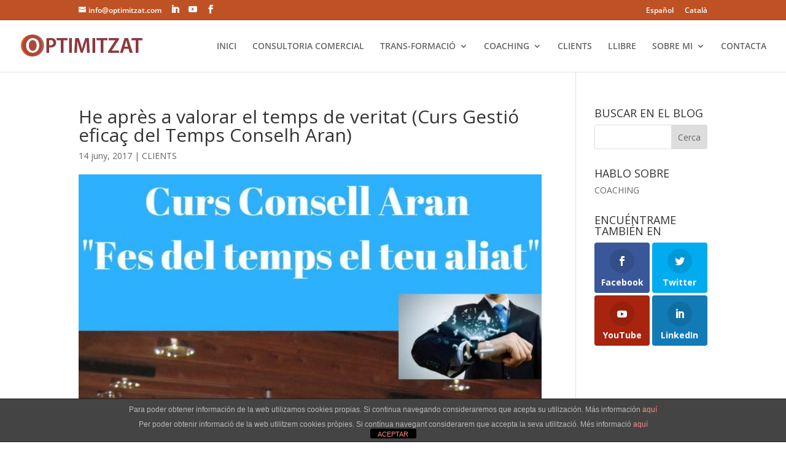

--- FILE ---
content_type: text/css; charset=utf-8
request_url: https://fonts.bunny.net/css?family=Average:400,700,400italic,700italic&subset=latin
body_size: 149
content:
/* latin */
@font-face {
  font-family: 'Average';
  font-style: normal;
  font-weight: 400;
  src: url(https://fonts.bunny.net/average/files/average-latin-400-normal.woff2) format('woff2'), url(https://fonts.bunny.net/average/files/average-latin-400-normal.woff) format('woff'); 
  unicode-range: U+0000-00FF,U+0131,U+0152-0153,U+02BB-02BC,U+02C6,U+02DA,U+02DC,U+0304,U+0308,U+0329,U+2000-206F,U+20AC,U+2122,U+2191,U+2193,U+2212,U+2215,U+FEFF,U+FFFD;
}

/* latin-ext */
@font-face {
  font-family: 'Average';
  font-style: normal;
  font-weight: 400;
  src: url(https://fonts.bunny.net/average/files/average-latin-ext-400-normal.woff2) format('woff2'), url(https://fonts.bunny.net/average/files/average-latin-ext-400-normal.woff) format('woff'); 
  unicode-range: U+0100-02BA,U+02BD-02C5,U+02C7-02CC,U+02CE-02D7,U+02DD-02FF,U+0304,U+0308,U+0329,U+1D00-1DBF,U+1E00-1E9F,U+1EF2-1EFF,U+2020,U+20A0-20AB,U+20AD-20C0,U+2113,U+2C60-2C7F,U+A720-A7FF;
}



--- FILE ---
content_type: text/css
request_url: https://optimitzat.com/wp-content/themes/optimitzat/style.css?ver=4.27.4
body_size: 1753
content:
/* @override 
	http://montsesummum.es/jurgell/wp-content/themes/optimitzat/style.css?ver=2.6.4.4
	http://optimitzat.com/wp-content/themes/optimitzat/style.css?ver=2.7.3
	https://optimitzat.com/wp-content/themes/optimitzat/style.css?* */
	
	/*
Theme Name: optimitzat
Description: Divi Child Theme by communikt!
Author:  Albert Calzada
Author URI:  http://communikt.com
Template: Divi
Version:  1
*/

/*@import url("../Divi/style.css");*/
 
/* =Theme customizations
------------------------------------------------------- */


* {
	-webkit-font-smoothing: antialiased !important;
	-moz-osx-font-smoothing: grayscale !important;
	line-height: 1.3em;
}




.current_page_item a, .current-menu-ancestor > a  {
	color: #bf5224 !important;
}

.botohome-back {
	background-repeat: no-repeat;
	background-size: cover;
}

.testimoniosblog .et_pb_image_container img, .testimoniosblog  .et_pb_post a img {
    max-width: 40% !important;
    vertical-align: bottom;
}

div.saboxplugin-wrap {
	top: 20px;
	position: relative;
	/*padding-top: 20px !important;*/
	margin-top: 20px !important;
	margin-bottom: 20px;
}

#et-secondary-nav .menu-item-has-children > a:first-child:after {
	content: "";
}

#et-secondary-nav li.menu-item.menu-item-language.menu-item-language-current.menu-item-has-children a {
	text-decoration: underline;
	color: #ffffff;
}



.formulari-test h3.gf_progressbar_title {
display: none !important;	
}


.formulari-test label.gfield_label {
	font-size: 24px !important;
	width: 100%;
	text-align: center;
	margin-bottom: 30px;
	margin-top: 0;
	color: #353535;
}
.formulari-test div#gf_progressbar_wrapper_10.gf_progressbar_wrapper {
	
}

.formulari-test .gform_wrapper .top_label li ul.gfield_radio {
    width: calc(100% + 16px)  ;
}
 ul li.field_description_below div.ginput_container_radio {
    margin-top: 16px;
    margin-bottom: 0;
}
li.pregunta {
	margin-top: 0 !important;
	margin-right: 0 !important;
	margin-left: 0px !important;
	padding: 20px !important;
	
    left: 0;
    right: 0;
    display: flex;
    justify-content: center;
    align-items: center;
    flex-direction: column;

}
.formulari-test  .pregunta {

    opacity: 1;
    animation: entrada .5s ease;

}

.formulari-test  .gform_previous_button, .formulari-test  .gform_next_button, .pregunta {

    -webkit-transition: all .5s ease;
    -moz-transition: all .5s ease;
    -o-transition: all .5s ease;
    transition: all .5s ease;

}
.formulari-test li.pregunta .gfield_radio li input {

    display: none !important;

}
.formulari-test  li.pregunta .gfield_radio {
    display: flex !important;
    justify-content: center !important;
    flex-wrap: wrap !important;
    margin: 0 !important;
}
.formulari-test li.pregunta .gfield_radio li {
    border: solid 1px #eee;
    margin: 6px !important;
}
.formulari-test .gform_wrapper .gfield_checkbox li, .formulari-test  .gform_wrapper .gfield_radio li {
    position: relative;
    margin: 0 0 16px;
    line-height: 1.2;
}
.formulari-test li.pregunta .gfield_radio li input[type="radio"]:checked + label {

    background: #bf5224;
    color: #fff;
    font-weight: bold !important;

}
.formulari-test li.pregunta .gfield_radio li  label {

    padding: 15px 50px !important;
    margin: 0;
    text-transform: uppercase;
    font-size: 1em;
    max-width: 100% !important;
    width: 100%;
    font-weight: bold;

}

.formulari-test li.camptextfinal.gfield_html {
	margin-top: 40px;
}
.formulari-test div.gform_page_footer {
	margin-top: 40px;
}


.formulari-test  .gform_next_button.button {
	float: right;
	/*display: none !important ;*/
}
.formulari-test  .gform_next_button.button, .formulari-test .gform_previous_button.button  {
	padding: 9px 22px 7px;
	text-transform: uppercase;
	font-weight: bold;
	background-color: #2ecc77;
	color: #fff;
	font-size: 15px !important;
}

.formulari-test  .gform_next_button.button:hover, .formulari-test .gform_previous_button.button:hover  {
	cursor: pointer !important;
	background-color: #ba4207;
	
}

.formulari-test li.gfield_html {
	font-size: 18px;
	text-align: left;
	color: #1e1e1e;
}
li#field_10_56.gfield.gfield_contains_required.field_sublabel_below.field_description_below.gfield_visibility_visible label.gfield_label {
	margin-bottom: 0;
}
.formulari-test .gform_button.button {
	padding: 15px 25px;
	text-transform: uppercase;
	font-weight: bold;
	background-color: #ac4920;
	color: #fff;
	float: right;
}

.gform_wrapper .percentbar_red {
    background-color: #bf5224 !important;
    color: #FFF;
}
.gform_wrapper .gf_progressbar_percentage {
    height: 24px;
    text-align: right;
    font-family: helvetica,arial,sans-serif;
    font-size: .813em !important;
    text-shadow: 0 1px 1px rgba(0,0,0,.5);
    z-index: 999;
    vertical-align: middle;
	background: #bf5224  !important;
    
            border-radius: none !important;
	padding-top: 2px;
	padding-bottom: 2px;
}
.gform_wrapper .gf_progressbar {
    padding: 0 !important;
    position: relative;
    background-color: rgba(0,0,0,.1);
    -moz-border-radius: 25px;
    -webkit-border-radius: 25px;
    border-radius: 0px !important;
    -webkit-box-shadow: inset 0 0 1px 1px rgba(0,0,0,.05);
    -moz-box-shadow: inset 0 0 1px 1px rgba(0,0,0,.05);
    box-shadow: inset 0 0 1px 1px rgba(0,0,0,.05);
    width: 100%;
}

.gform_wrapper .gf_progressbar::after {
    display: block;
    width: 100%;
    z-index: 990;
    height: 24px !important;
    margin-top: -24px !important;
    background-color: rgba(0,0,0,.1);
    -webkit-box-shadow: inset 0 0 2px 2px rgba(0,0,0,.05);
    -moz-box-shadow: inset 0 0 2px 2px rgba(0,0,0,.05);
    box-shadow: inset 0 0 2px 2px rgba(0,0,0,.05);
    border-radius: 0px !important;
}
.gform_wrapper .gf_progressbar_percentage {
    height: 24px !important;
    text-align: right;
    font-family: helvetica,arial,sans-serif;
    font-size: 11px !important;
    text-shadow: 0 1px 1px rgba(0,0,0,.5);
    z-index: 999;
    vertical-align: middle;
    background: repeating-linear-gradient(-45deg,rgba(0,0,0,0),rgba(0,0,0,0) 10px,rgba(0,0,0,.1) 10px,rgba(0,0,0,.1) 20px),linear-gradient(to bottom,rgba(0,0,0,0),rgba(0,0,0,.3));
        background-color: rgba(0, 0, 0, 0);
    border-radius: 0px !important;
	padding-top: 0;
	padding-right: 0;
	padding-bottom: 0;
}

.formulari-test div.gf_progressbar_percentage.percentbar_red span {
	font-size: 14px;
}

.formulari-test span.gfield_required {
	display: none;
}
.seccio_test_centrada {
	min-height: 1px !important;
	height: 90vh;
	display: flex;
	flex-direction: column;
	
}
.formulari-test li:not(.pregunta) label {
	text-align: left !important;
	margin-bottom: 8px;
	font-size: 19px !important;
}
.formulari-test  li:not(.pregunta) .gfield_checkbox label{
	font-size: 14px !important;
}
.logo_form_test img {
	max-width: 250px;
	width: 250px;
}

@media all and (max-width: 1056px) {
ul#top-menu.nav li {
		padding-right: 8px;
}



}



@media all and (max-width: 980px) {



}



@media all and (max-width: 670px) {

.testimoniosblog .et_pb_image_container img, .testimoniosblog  .et_pb_post a img {
    max-width: 50% !important;
    vertical-align: bottom;
}


}

@media all and (max-width: 470px) {

.testimoniosblog .et_pb_image_container img, .testimoniosblog  .et_pb_post a img {
    max-width: 100% !important;
    vertical-align: bottom;
}

}


